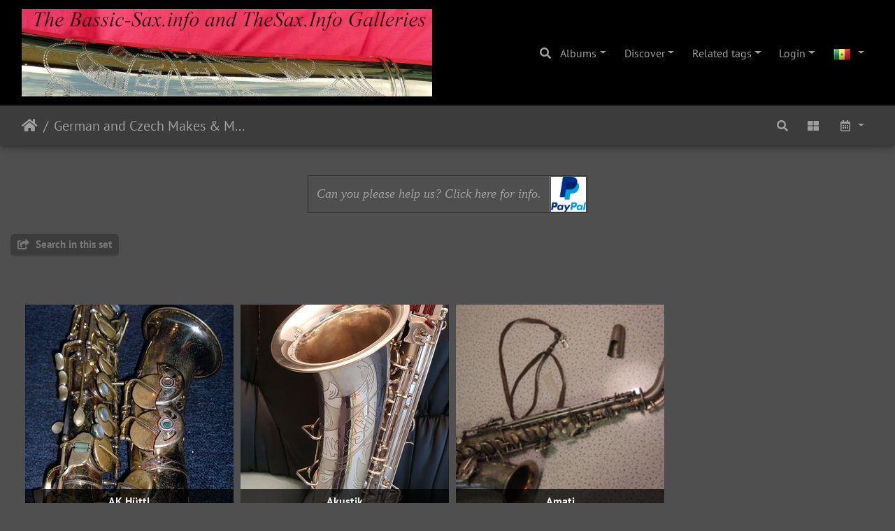

--- FILE ---
content_type: text/html; charset=utf-8
request_url: https://bassic-sax.info/pix/index.php?/category/german&lang=wo_SN
body_size: 7238
content:
<!DOCTYPE html>
<html lang="wo" dir="ltr">
<head>
    <meta http-equiv="Content-Type" content="text/html; charset=utf-8">
    <meta name="generator" content="Piwigo (aka PWG), see piwigo.org">
    <meta name="viewport" content="width=device-width, initial-scale=1.0, maximum-scale=1.0, viewport-fit=cover">
    <meta name="mobile-web-app-capable" content="yes">
    <meta name="apple-mobile-web-app-capable" content="yes">
    <meta name="apple-mobile-web-app-status-bar-style" content="black-translucent">
    <meta http-equiv="X-UA-Compatible" content="IE=edge">
    <meta name="description" content="German and Czech Makes & Models">

    <title>German and Czech Makes & Models | </title>
    <link rel="shortcut icon" type="image/x-icon" href="themes/default/icon/favicon.ico">
    <link rel="icon" sizes="192x192" href="themes/bootstrap_darkroom/img/logo.png">
    <link rel="apple-touch-icon" sizes="192x192" href="themes/bootstrap_darkroom/img/logo.png">
    <link rel="start" title="Home" href="/pix/" >
    <link rel="search" title="Search" href="search.php">
    <link rel="canonical" href="index.php?/category/german">

     <link rel="stylesheet" type="text/css" href="_data/combined/ueze2d.css">

<style type="text/css">
.thumbnailCategories .gdthumb { margin: 5px 5px 5px 5px !important; }
#theHeader div.banner { background:transparent url('./local/banners/20191229-5e090fe9ad445.jpg') center center no-repeat; height:50px; line-height:38px; font-size:2.5em; color:#fff; text-shadow:0 0 5px #000; text-align:center; }</style>
</head>

<body id="theCategoryPage" class="section-categories category-2231 "  data-infos='{"section":"categories","category_id":"2231"}'>

<div id="wrapper">
        <nav class="navbar navbar-expand-lg navbar-main bg-dark navbar-dark">
            <div class="container-fluid">
                <a class="navbar-brand mr-auto" href="/pix/"><img class="img-fluid" src="https://bassic-sax.info/pix/headerimage.png" alt=""/></a>
                <button type="button" class="navbar-toggler" data-toggle="collapse" data-target="#navbar-menubar" aria-controls="navbar-menubar" aria-expanded="false" aria-label="Toggle navigation">
                    <span class="fas fa-bars"></span>
                </button>
                <div class="collapse navbar-collapse" id="navbar-menubar">
                  <form class="form-inline navbar-form ml-auto" role="search" action="qsearch.php" method="get" id="quicksearch" onsubmit="return this.q.value!='' && this.q.value!=qsearch_prompt;">
                    <i class="fas fa-search" title="Search" aria-hidden="true"></i>
                    <div class="form-group">
                        <input type="text" name="q" id="qsearchInput" class="form-control" placeholder="Search" />
                    </div>
                  </form>
<!-- Start of menubar.tpl -->
<ul class="navbar-nav">
<li id="categoriesDropdownMenu" class="nav-item dropdown">
    <a href="#" class="nav-link dropdown-toggle" data-toggle="dropdown">Albums</a>
    <div class="dropdown-menu dropdown-menu-right" role="menu">
        <a class="dropdown-item" data-level="0" href="index.php?/category/AmericanMakesandModels">
            American Makes & Models
            <span class="badge badge-secondary ml-2" title="16038 photos in 978 sub-albums">16038</span>
        </a>
        <a class="dropdown-item" data-level="0" href="index.php?/category/asian">
            Asian Bass Sax Manufacturers
            <span class="badge badge-secondary ml-2" title="336 photos in 42 sub-albums">336</span>
        </a>
        <a class="dropdown-item" data-level="0" href="index.php?/category/asianstencils">
            Asian Stencil Horns
            <span class="badge badge-secondary ml-2" title="111 photos in 15 sub-albums">111</span>
        </a>
        <a class="dropdown-item" data-level="0" href="index.php?/category/belgian">
            Belgian Makes & Models
            <span class="badge badge-secondary ml-2" title="112 photos in 24 sub-albums">112</span>
        </a>
        <a class="dropdown-item" data-level="0" href="index.php?/category/brazillian">
            Brazilian Makes & Models
            <span class="badge badge-secondary ml-2" title="138 photos in 34 sub-albums">138</span>
        </a>
        <a class="dropdown-item" data-level="0" href="index.php?/category/custom">
            Custom Horns
            <span class="badge badge-secondary ml-2" title="2 photos in this album / 265 photos in 10 sub-albums">267</span>
        </a>
        <a class="dropdown-item" data-level="0" href="index.php?/category/english">
            English Makes & Models
            <span class="badge badge-secondary ml-2" title="789 photos in 87 sub-albums">789</span>
        </a>
        <a class="dropdown-item" data-level="0" href="index.php?/category/french">
            French Makes & Models
            <span class="badge badge-secondary ml-2" title="15732 photos in 1487 sub-albums">15732</span>
        </a>
        <a class="dropdown-item active" data-level="0" href="index.php?/category/german">
            German and Czech Makes & Models
            <span class="badge badge-secondary ml-2" title="20573 photos in 2378 sub-albums">20573</span>
        </a>
        <a class="dropdown-item" data-level="1" href="index.php?/category/15054">
            AK Hüttl 
            <span class="badge badge-secondary ml-2" title="7 photos in 1 sub-album">7</span>
        </a>
        <a class="dropdown-item" data-level="1" href="index.php?/category/784">
            Akustik
            <span class="badge badge-secondary ml-2" title="257 photos in 26 sub-albums">257</span>
        </a>
        <a class="dropdown-item" data-level="1" href="index.php?/category/825">
            Amati
            <span class="badge badge-secondary ml-2" title="576 photos in 60 sub-albums">576</span>
        </a>
        <a class="dropdown-item" data-level="1" href="index.php?/category/833">
            B and S
            <span class="badge badge-secondary ml-2" title="2496 photos in 244 sub-albums">2496</span>
        </a>
        <a class="dropdown-item" data-level="1" href="index.php?/category/2540">
            Benedikt Eppelsheim
            <span class="badge badge-secondary ml-2" title="58 photos in 8 sub-albums">58</span>
        </a>
        <a class="dropdown-item" data-level="1" href="index.php?/category/2591">
            Bohland & Fuchs
            <span class="badge badge-secondary ml-2" title="8 photos in 1 sub-album">8</span>
        </a>
        <a class="dropdown-item" data-level="1" href="index.php?/category/15604">
            Buescher
            <span class="badge badge-secondary ml-2" title="11 photos in 1 sub-album">11</span>
        </a>
        <a class="dropdown-item" data-level="1" href="index.php?/category/14407">
            C Wurlitzer MIGMA
            <span class="badge badge-secondary ml-2" title="35 photos in 4 sub-albums">35</span>
        </a>
        <a class="dropdown-item" data-level="1" href="index.php?/category/16688">
            C.W. Moritz
            <span class="badge badge-secondary ml-2" title="14 photos in 1 sub-album">14</span>
        </a>
        <a class="dropdown-item" data-level="1" href="index.php?/category/caw">
            CA Wunderlich Stencils
            <span class="badge badge-secondary ml-2" title="237 photos in 30 sub-albums">237</span>
        </a>
        <a class="dropdown-item" data-level="1" href="index.php?/category/13093">
            Carl Kruspe
            <span class="badge badge-secondary ml-2" title="12 photos in 1 sub-album">12</span>
        </a>
        <a class="dropdown-item" data-level="1" href="index.php?/category/977">
            Dorfler and Jorka
            <span class="badge badge-secondary ml-2" title="1365 photos in 164 sub-albums">1365</span>
        </a>
        <a class="dropdown-item" data-level="1" href="index.php?/category/2541">
            Eppelsheim & Reese
            <span class="badge badge-secondary ml-2" title="24 photos in 1 sub-album">24</span>
        </a>
        <a class="dropdown-item" data-level="1" href="index.php?/category/2367">
            Ernst Hess
            <span class="badge badge-secondary ml-2" title="22 photos in 5 sub-albums">22</span>
        </a>
        <a class="dropdown-item" data-level="1" href="index.php?/category/920">
            Eugen Schuster
            <span class="badge badge-secondary ml-2" title="255 photos in 28 sub-albums">255</span>
        </a>
        <a class="dropdown-item" data-level="1" href="index.php?/category/942">
            F.X. Hüller
            <span class="badge badge-secondary ml-2" title="614 photos in 68 sub-albums">614</span>
        </a>
        <a class="dropdown-item" data-level="1" href="index.php?/category/991">
            Franz Kohler - MIGMA
            <span class="badge badge-secondary ml-2" title="136 photos in 15 sub-albums">136</span>
        </a>
        <a class="dropdown-item" data-level="1" href="index.php?/category/2526">
            Franz Michl
            <span class="badge badge-secondary ml-2" title="58 photos in 8 sub-albums">58</span>
        </a>
        <a class="dropdown-item" data-level="1" href="index.php?/category/979">
            G Rudolf Uebel
            <span class="badge badge-secondary ml-2" title="20 photos in 4 sub-albums">20</span>
        </a>
        <a class="dropdown-item" data-level="1" href="index.php?/category/951">
            GH Huller
            <span class="badge badge-secondary ml-2" title="576 photos in 56 sub-albums">576</span>
        </a>
        <a class="dropdown-item" data-level="1" href="index.php?/category/2575">
            Gebrüder Mönnig
            <span class="badge badge-secondary ml-2" title="108 photos in 14 sub-albums">108</span>
        </a>
        <a class="dropdown-item" data-level="1" href="index.php?/category/hammerschmidt">
            Hammerschmidt
            <span class="badge badge-secondary ml-2" title="1347 photos in 157 sub-albums">1347</span>
        </a>
        <a class="dropdown-item" data-level="1" href="index.php?/category/16418">
            Hans Riedl Graslitz
            <span class="badge badge-secondary ml-2" title="12 photos in 1 sub-album">12</span>
        </a>
        <a class="dropdown-item" data-level="1" href="index.php?/category/1054">
            Hohner
            <span class="badge badge-secondary ml-2" title="2 photos in this album / 1852 photos in 183 sub-albums">1854</span>
        </a>
        <a class="dropdown-item" data-level="1" href="index.php?/category/2601">
            Johann Michl
            <span class="badge badge-secondary ml-2" title="6 photos in 1 sub-album">6</span>
        </a>
        <a class="dropdown-item" data-level="1" href="index.php?/category/1046">
            Josef Lidl
            <span class="badge badge-secondary ml-2" title="18 photos in 5 sub-albums">18</span>
        </a>
        <a class="dropdown-item" data-level="1" href="index.php?/category/1043">
            Julius Heinrich Zimmerman
            <span class="badge badge-secondary ml-2" title="29 photos in 5 sub-albums">29</span>
        </a>
        <a class="dropdown-item" data-level="1" href="index.php?/category/keilwerth">
            Julius Keilwerth
            <span class="badge badge-secondary ml-2" title="5915 photos in 728 sub-albums">5915</span>
        </a>
        <a class="dropdown-item" data-level="1" href="index.php?/category/13097">
            Julius Rudolph
            <span class="badge badge-secondary ml-2" title="4 photos in 1 sub-album">4</span>
        </a>
        <a class="dropdown-item" data-level="1" href="index.php?/category/1117">
            Kohlert - VKS
            <span class="badge badge-secondary ml-2" title="1072 photos in 115 sub-albums">1072</span>
        </a>
        <a class="dropdown-item" data-level="1" href="index.php?/category/1161">
            Kurt Gropp
            <span class="badge badge-secondary ml-2" title="15 photos in 4 sub-albums">15</span>
        </a>
        <a class="dropdown-item" data-level="1" href="index.php?/category/2611">
            Martin Reiner
            <span class="badge badge-secondary ml-2" title="32 photos in 4 sub-albums">32</span>
        </a>
        <a class="dropdown-item" data-level="1" href="index.php?/category/mkeilwerth">
            Max Keilwerth
            <span class="badge badge-secondary ml-2" title="524 photos in 74 sub-albums">524</span>
        </a>
        <a class="dropdown-item" data-level="1" href="index.php?/category/15627">
            Moennig Bros.
            <span class="badge badge-secondary ml-2" title="11 photos in 2 sub-albums">11</span>
        </a>
        <a class="dropdown-item" data-level="1" href="index.php?/category/1212">
            Oscar Adler and Co
            <span class="badge badge-secondary ml-2" title="707 photos in 93 sub-albums">707</span>
        </a>
        <a class="dropdown-item" data-level="1" href="index.php?/category/13109">
            Richard Keilwerth
            <span class="badge badge-secondary ml-2" title="1 photo in this album / 23 photos in 6 sub-albums">24</span>
        </a>
        <a class="dropdown-item" data-level="1" href="index.php?/category/13107">
            Robert Oswald Adler (ROA) 
            <span class="badge badge-secondary ml-2" title="164 photos in 22 sub-albums">164</span>
        </a>
        <a class="dropdown-item" data-level="1" href="index.php?/category/1315">
            Sachs Musikinstrumente
            <span class="badge badge-secondary ml-2" title="6 photos in 2 sub-albums">6</span>
        </a>
        <a class="dropdown-item" data-level="1" href="index.php?/category/13034">
            Stowasser, W.A.
            <span class="badge badge-secondary ml-2" title="22 photos in 3 sub-albums">22</span>
        </a>
        <a class="dropdown-item" data-level="1" href="index.php?/category/13522">
            Triumpf
            <span class="badge badge-secondary ml-2" title="21 photos in 2 sub-albums">21</span>
        </a>
        <a class="dropdown-item" data-level="1" href="index.php?/category/1367">
            Weltklang
            <span class="badge badge-secondary ml-2" title="1579 photos in 147 sub-albums">1579</span>
        </a>
        <a class="dropdown-item" data-level="1" href="index.php?/category/1394">
            Werner Roth - WERO
            <span class="badge badge-secondary ml-2" title="164 photos in 19 sub-albums">164</span>
        </a>
        <a class="dropdown-item" data-level="1" href="index.php?/category/2579">
            Wilh. Bellon - Basel
            <span class="badge badge-secondary ml-2" title="10 photos in 1 sub-album">10</span>
        </a>
        <a class="dropdown-item" data-level="1" href="index.php?/category/12751">
            Wilhelm Heckel
            <span class="badge badge-secondary ml-2" title="1 photo in 1 sub-album">1</span>
        </a>
        <a class="dropdown-item" data-level="1" href="index.php?/category/1318">
            Wolfram, Siegfried & Oswald
            <span class="badge badge-secondary ml-2" title="147 photos in 17 sub-albums">147</span>
        </a>
        <a class="dropdown-item" data-level="0" href="index.php?/category/italian">
            Italian Makes & Models
            <span class="badge badge-secondary ml-2" title="2231 photos in 256 sub-albums">2231</span>
        </a>
        <a class="dropdown-item" data-level="0" href="index.php?/category/japanese">
            Japanese Makes & Models
            <span class="badge badge-secondary ml-2" title="7782 photos in 558 sub-albums">7782</span>
        </a>
        <a class="dropdown-item" data-level="0" href="index.php?/category/misc">
            Misc. Countries' Makes & Models
            <span class="badge badge-secondary ml-2" title="384 photos in 50 sub-albums">384</span>
        </a>
        <a class="dropdown-item" data-level="0" href="index.php?/category/mystery">
            Mystery Horns
            <span class="badge badge-secondary ml-2" title="50 photos in 5 sub-albums">50</span>
        </a>
        <a class="dropdown-item" data-level="0" href="index.php?/category/17111">
            Non-Sax
            <span class="badge badge-secondary ml-2" title="402 photos in 40 sub-albums">402</span>
        </a>
        <a class="dropdown-item" data-level="0" href="index.php?/category/russian">
            Russian Makes & Models
            <span class="badge badge-secondary ml-2" title="45 photos in 5 sub-albums">45</span>
        </a>
        <a class="dropdown-item" data-level="0" href="index.php?/category/taiwanese">
            Taiwanese Makes & Models
            <span class="badge badge-secondary ml-2" title="257 photos in 34 sub-albums">257</span>
        </a>
        <a class="dropdown-item" data-level="0" href="index.php?/category/netherlands">
            The Netherlands: Makes & Models
            <span class="badge badge-secondary ml-2" title="72 photos in 12 sub-albums">72</span>
        </a>
        <a class="dropdown-item" data-level="0" href="index.php?/category/brochures">
            Vintage Catalogs & Ads
            <span class="badge badge-secondary ml-2" title="6 photos in this album / 299 photos in 15 sub-albums">305</span>
        </a>
        <a class="dropdown-item" data-level="0" href="index.php?/category/electronica">
            Vintage Electronica 
            <span class="badge badge-secondary ml-2" title="3 photos in this album / 198 photos in 18 sub-albums">201</span>
        </a>
        <a class="dropdown-item" data-level="0" href="index.php?/category/mouthpieceads">
            Vintage Mouthpiece Ads
            <span class="badge badge-secondary ml-2" title="6 photos in this album">6</span>
        </a>
        <a class="dropdown-item" data-level="0" href="index.php?/category/reedads">
            Vintage Reed Ads
            <span class="badge badge-secondary ml-2" title="6 photos in this album">6</span>
        </a>
        <a class="dropdown-item" data-level="0" href="index.php?/category/reeds">
            Vintage Reeds
            <span class="badge badge-secondary ml-2" title="22 photos in 9 sub-albums">22</span>
        </a>
        <a class="dropdown-item" data-level="0" href="index.php?/category/wooden">
            Wooden Saxophones
            <span class="badge badge-secondary ml-2" title="59 photos in 9 sub-albums">59</span>
        </a>
        <div class="dropdown-divider"></div>
        <div class="dropdown-header">65885 photos</div>
    </div>
</li>
    <li class="nav-item dropdown">                                                                                                                                                   
        <a href="#" class="nav-link dropdown-toggle" data-toggle="dropdown">Discover</a>
        <div class="dropdown-menu dropdown-menu-right" role="menu">
      <a class="dropdown-item" href="tags.php" title="display available tags">Tags
          <span class="badge badge-secondary ml-2">170</span>      </a>
      <a class="dropdown-item" href="search.php" title="search" rel="search">Search
                </a>
      <a class="dropdown-item" href="about.php" title="About Piwigo">About
                </a>
      <a class="dropdown-item" href="notification.php" title="RSS feed" rel="nofollow">Notification
                </a>
            <div class="dropdown-divider"></div>
		<a class="dropdown-item" href="index.php?/most_visited" title="display most visited photos">Most visited</a>
		<a class="dropdown-item" href="index.php?/best_rated" title="display best rated photos">Best rated</a>
		<a class="dropdown-item" href="index.php?/recent_pics" title="display most recent photos">Recent photos</a>
		<a class="dropdown-item" href="index.php?/recent_cats" title="display recently updated albums">Recent albums</a>
		<a class="dropdown-item" href="random.php" title="display a set of random photos" rel="nofollow">Random photos</a>
		<a class="dropdown-item" href="index.php?/created-monthly-calendar" title="display each day with photos, month per month" rel="nofollow">Calendar</a>
        </div>
    </li>
<li class="nav-item dropdown">
    <a href="#" class="nav-link dropdown-toggle" data-toggle="dropdown">Related tags</a>
    <div class="dropdown-menu dropdown-menu-right" role="menu">
        <a class="dropdown-item tagLevel2" href="index.php?/tags/83-germanic" title="display photos linked to this tag">Germanic</a>
        <a class="dropdown-item tagLevel2" href="index.php?/tags/143-max_keilwerth" title="display photos linked to this tag">Max Keilwerth</a>
        <a class="dropdown-item tagLevel2" href="index.php?/tags/140-vintage" title="display photos linked to this tag">vintage</a>
        <a class="dropdown-item tagLevel2" href="index.php?/tags/168-hohner_president" title="display photos linked to this tag">Hohner President</a>
        <a class="dropdown-item tagLevel2" href="index.php?/tags/26-eb_alto" title="display photos linked to this tag">Eb Alto</a>
        <a class="dropdown-item tagLevel2" href="index.php?/tags/51-bb_tenor" title="display photos linked to this tag">Bb Tenor</a>
        <a class="dropdown-item tagLevel2" href="index.php?/tags/145-pure_tone_trademark" title="display photos linked to this tag">Pure Tone Trademark</a>
        <a class="dropdown-item tagLevel2" href="index.php?/tags/163-stencil_sax" title="display photos linked to this tag">stencil sax</a>
        <a class="dropdown-item tagLevel2" href="index.php?/tags/193-bass_sax" title="display photos linked to this tag">bass sax</a>
        <a class="dropdown-item tagLevel2" href="index.php?/tags/194-chinese" title="display photos linked to this tag">Chinese</a>
        <a class="dropdown-item tagLevel2" href="index.php?/tags/197-short_wrap_bass" title="display photos linked to this tag">short wrap bass</a>
        <a class="dropdown-item tagLevel2" href="index.php?/tags/192-jinbao" title="display photos linked to this tag">Jinbao</a>
        <a class="dropdown-item tagLevel2" href="index.php?/tags/25-julius_keilwerth" title="display photos linked to this tag">Julius Keilwerth</a>
        <a class="dropdown-item tagLevel2" href="index.php?/tags/153-mars" title="display photos linked to this tag">Mars</a>
        <a class="dropdown-item tagLevel2" href="index.php?/tags/196-long_wrap_bass" title="display photos linked to this tag">long wrap bass</a>
        <a class="dropdown-item tagLevel2" href="index.php?/tags/159-president" title="display photos linked to this tag">President</a>
        <a class="dropdown-item tagLevel2" href="index.php?/tags/198-hdr" title="display photos linked to this tag">HDR</a>
        <a class="dropdown-item tagLevel2" href="index.php?/tags/27-lacquer" title="display photos linked to this tag">Lacquer</a>
        <a class="dropdown-item tagLevel2" href="index.php?/tags/29-drawn_tone_holes" title="display photos linked to this tag">Drawn Tone Holes</a>
        <a class="dropdown-item tagLevel2" href="index.php?/tags/28-straight_tone_holes" title="display photos linked to this tag">Straight Tone Holes</a>
    </div>
</li>

<li class="nav-item dropdown" id="identificationDropdown">
    <a href="#" class="nav-link dropdown-toggle" data-toggle="dropdown">Login</a>
    <div class="dropdown-menu dropdown-menu-right" role="menu">
<div class="dropdown-header"><form class="navbar-form" method="post" action="identification.php" id="quickconnect"><div class="form-group"><input class="form-control mb-2" type="text" name="username" id="username" value="" placeholder="Username"><input class="form-control" type="password" name="password" id="password" placeholder="Password"></div><div class="form-check checkbox"><label class="form-check-label"><input class="form-check-input" type="checkbox" name="remember_me" id="remember_me" value="1"> Auto login</label></div><input type="hidden" name="redirect" value="%2Fpix%2Findex.php%3F%2Fcategory%2Fgerman%26lang%3Dwo_SN"><button type="submit" class="btn btn-primary btn-raised" name="login">Login</button></form></div>    </div>
</li>
</ul>
<!-- End of menubar.tpl -->

                </div>
            </div>
        </nav>





<!-- End of header.tpl -->
<!-- Start of index.tpl -->


<div class="container-fluid pwgstuffs-container">
    <div class="row">
        <div id="stuffs_block_1" class="pwgstuffs-col col-12">

            <div class="pwgstuffs-content">
<div class="personal_block">
<table align="center" border="1" width="400">
	<tbody>
		<tr>
			<td align="center" style="text-align: center; font-size: 18px; font-style: italic; font-family: Cambria, 'Hoefler Text', 'Liberation Serif', Times, 'Times New Roman', serif;">
				<a href="../gallery_comment_pages/donateplease.html" target="_blank">Can you please help us? Click here for info.</a></td>
			<td height="50" width="50">
				<a href="https://paypal.me/thesaxinfo?locale.x=en_US" target="_blank"><img alt="PayPal" height="50" src="https://bassic-sax.info/pix/paypal.png" width="50" /></a></td>
		</tr>
	</tbody>
</table>

</div>
            </div>
        </div>
    </div>
</div>

    <nav class="navbar navbar-expand-lg navbar-contextual navbar-dark bg-primary sticky-top mb-2">
        <div class="container-fluid">
            <div class="navbar-brand mr-auto">
                <div class="nav-breadcrumb d-inline-flex"><a class="nav-breadcrumb-item" href="/pix/">Home</a><a class="nav-breadcrumb-item" href="index.php?/category/german">German and Czech Makes & Models</a></div>

  
            </div>
            <button type="button" class="navbar-toggler" data-toggle="collapse" data-target="#secondary-navbar" aria-controls="secondary-navbar" aria-expanded="false" aria-label="Toggle navigation">
                <span class="fas fa-bars"></span>
            </button>
            <div class="navbar-collapse collapse justify-content-end" id="secondary-navbar">
                <ul class="navbar-nav">
    <li id="cmdSearchInSet" class="nav-item">
        <a href="search.php?cat_id=2231" title="Search in this set" class="pwg-state-default pwg-button nav-link"  rel="nofollow">
            <i class="fas fa-search"></i>
            <span class="pwg-button-text">Search in this set</span>
        </a>
    </li>
                
                    <li class="nav-item">
                        <a class="nav-link" href="index.php?/category/german/flat" title="display all photos in all sub-albums" rel="nofollow"><i class="fas fa-th-large fa-fw" aria-hidden="true"></i><span class="d-lg-none ml-2">display all photos in all sub-albums</span></a>
                    </li>
                    <li class="nav-item dropdown">
                        <a href="#" class="nav-link dropdown-toggle" data-toggle="dropdown" title="Calendar">
                            <i class="far fa-calendar-alt fa-fw" aria-hidden="true"></i><span class="d-lg-none ml-2">Calendar</span>
                        </a>
                        <div class="dropdown-menu dropdown-menu-right">
                            <a class="dropdown-item" href="index.php?/category/german/posted-monthly-list" title="display a calendar by posted date" rel="nofollow">
                                <i class="fas fa-share-alt fa-fw" aria-hidden="true"></i> display a calendar by posted date
                            </a>
                            <a class="dropdown-item" href="index.php?/category/german/created-monthly-list" title="display a calendar by creation date" rel="nofollow">
                                <i class="fas fa-camera-retro fa-fw" aria-hidden="true"></i> display a calendar by creation date
                            </a>
                        </div>
                    </li>
<li id="languageSwitch" class="nav-item dropdown">
    <a href="#" class="nav-link dropdown-toggle" data-toggle="dropdown">
        <span class="pwg-icon langflag-wo_SN">&nbsp;</span><span class="pwg-button-text">Language</span>
    </a>
    <div class="dropdown-menu dropdown-menu-right" role="menu">
        <a class="dropdown-item" href="index.php?/category/german&amp;lang=af_ZA">
                <span class="pwg-icon langflag-af_ZA">&nbsp;</span><span class="langflag-text-ltf">Afrikaans </span>
        </a>
        <a class="dropdown-item" href="index.php?/category/german&amp;lang=es_AR">
                <span class="pwg-icon langflag-es_AR">&nbsp;</span><span class="langflag-text-ltf">Argentina </span>
        </a>
        <a class="dropdown-item" href="index.php?/category/german&amp;lang=az_AZ">
                <span class="pwg-icon langflag-az_AZ">&nbsp;</span><span class="langflag-text-ltf">Azərbaycanca </span>
        </a>
        <a class="dropdown-item" href="index.php?/category/german&amp;lang=id_ID">
                <span class="pwg-icon langflag-id_ID">&nbsp;</span><span class="langflag-text-ltf">Bahasa Indonesia </span>
        </a>
        <a class="dropdown-item" href="index.php?/category/german&amp;lang=pt_BR">
                <span class="pwg-icon langflag-pt_BR">&nbsp;</span><span class="langflag-text-ltf">Brasil </span>
        </a>
        <a class="dropdown-item" href="index.php?/category/german&amp;lang=br_FR">
                <span class="pwg-icon langflag-br_FR">&nbsp;</span><span class="langflag-text-ltf">Brezhoneg </span>
        </a>
        <a class="dropdown-item" href="index.php?/category/german&amp;lang=ca_ES">
                <span class="pwg-icon langflag-ca_ES">&nbsp;</span><span class="langflag-text-ltf">Català </span>
        </a>
        <a class="dropdown-item" href="index.php?/category/german&amp;lang=cs_CZ">
                <span class="pwg-icon langflag-cs_CZ">&nbsp;</span><span class="langflag-text-ltf">Česky </span>
        </a>
        <a class="dropdown-item" href="index.php?/category/german&amp;lang=da_DK">
                <span class="pwg-icon langflag-da_DK">&nbsp;</span><span class="langflag-text-ltf">Dansk </span>
        </a>
        <a class="dropdown-item" href="index.php?/category/german&amp;lang=de_DE">
                <span class="pwg-icon langflag-de_DE">&nbsp;</span><span class="langflag-text-ltf">Deutsch </span>
        </a>
        <a class="dropdown-item" href="index.php?/category/german&amp;lang=dv_MV">
                <span class="pwg-icon langflag-dv_MV">&nbsp;</span><span class="langflag-text-ltf">Dhivehi </span>
        </a>
        <a class="dropdown-item" href="index.php?/category/german&amp;lang=en_GB">
                <span class="pwg-icon langflag-en_GB">&nbsp;</span><span class="langflag-text-ltf">English </span>
        </a>
        <a class="dropdown-item" href="index.php?/category/german&amp;lang=en_UK">
                <span class="pwg-icon langflag-en_UK">&nbsp;</span><span class="langflag-text-ltf">English </span>
        </a>
        <a class="dropdown-item" href="index.php?/category/german&amp;lang=en_US">
                <span class="pwg-icon langflag-en_US">&nbsp;</span><span class="langflag-text-ltf">English </span>
        </a>
        <a class="dropdown-item" href="index.php?/category/german&amp;lang=es_ES">
                <span class="pwg-icon langflag-es_ES">&nbsp;</span><span class="langflag-text-ltf">Español </span>
        </a>
        <a class="dropdown-item" href="index.php?/category/german&amp;lang=eo_EO">
                <span class="pwg-icon langflag-eo_EO">&nbsp;</span><span class="langflag-text-ltf">Esperanto </span>
        </a>
        <a class="dropdown-item" href="index.php?/category/german&amp;lang=et_EE">
                <span class="pwg-icon langflag-et_EE">&nbsp;</span><span class="langflag-text-ltf">Estonian </span>
        </a>
        <a class="dropdown-item" href="index.php?/category/german&amp;lang=eu_ES">
                <span class="pwg-icon langflag-eu_ES">&nbsp;</span><span class="langflag-text-ltf">Euskara </span>
        </a>
        <a class="dropdown-item" href="index.php?/category/german&amp;lang=fi_FI">
                <span class="pwg-icon langflag-fi_FI">&nbsp;</span><span class="langflag-text-ltf">Finnish </span>
        </a>
        <a class="dropdown-item" href="index.php?/category/german&amp;lang=fr_FR">
                <span class="pwg-icon langflag-fr_FR">&nbsp;</span><span class="langflag-text-ltf">Français </span>
        </a>
        <a class="dropdown-item" href="index.php?/category/german&amp;lang=fr_CA">
                <span class="pwg-icon langflag-fr_CA">&nbsp;</span><span class="langflag-text-ltf">Français </span>
        </a>
        <a class="dropdown-item" href="index.php?/category/german&amp;lang=ga_IE">
                <span class="pwg-icon langflag-ga_IE">&nbsp;</span><span class="langflag-text-ltf">Gaeilge </span>
        </a>
        <a class="dropdown-item" href="index.php?/category/german&amp;lang=gl_ES">
                <span class="pwg-icon langflag-gl_ES">&nbsp;</span><span class="langflag-text-ltf">Galego </span>
        </a>
        <a class="dropdown-item" href="index.php?/category/german&amp;lang=hr_HR">
                <span class="pwg-icon langflag-hr_HR">&nbsp;</span><span class="langflag-text-ltf">Hrvatski </span>
        </a>
        <a class="dropdown-item" href="index.php?/category/german&amp;lang=is_IS">
                <span class="pwg-icon langflag-is_IS">&nbsp;</span><span class="langflag-text-ltf">Íslenska </span>
        </a>
        <a class="dropdown-item" href="index.php?/category/german&amp;lang=it_IT">
                <span class="pwg-icon langflag-it_IT">&nbsp;</span><span class="langflag-text-ltf">Italiano </span>
        </a>
        <a class="dropdown-item" href="index.php?/category/german&amp;lang=lv_LV">
                <span class="pwg-icon langflag-lv_LV">&nbsp;</span><span class="langflag-text-ltf">Latviešu </span>
        </a>
        <a class="dropdown-item" href="index.php?/category/german&amp;lang=lb_LU">
                <span class="pwg-icon langflag-lb_LU">&nbsp;</span><span class="langflag-text-ltf">Lëtzebuergesch </span>
        </a>
        <a class="dropdown-item" href="index.php?/category/german&amp;lang=lt_LT">
                <span class="pwg-icon langflag-lt_LT">&nbsp;</span><span class="langflag-text-ltf">Lietuviu </span>
        </a>
        <a class="dropdown-item" href="index.php?/category/german&amp;lang=hu_HU">
                <span class="pwg-icon langflag-hu_HU">&nbsp;</span><span class="langflag-text-ltf">Magyar </span>
        </a>
        <a class="dropdown-item" href="index.php?/category/german&amp;lang=ms_MY">
                <span class="pwg-icon langflag-ms_MY">&nbsp;</span><span class="langflag-text-ltf">Malay </span>
        </a>
        <a class="dropdown-item" href="index.php?/category/german&amp;lang=es_MX">
                <span class="pwg-icon langflag-es_MX">&nbsp;</span><span class="langflag-text-ltf">México </span>
        </a>
        <a class="dropdown-item" href="index.php?/category/german&amp;lang=nl_NL">
                <span class="pwg-icon langflag-nl_NL">&nbsp;</span><span class="langflag-text-ltf">Nederlands </span>
        </a>
        <a class="dropdown-item" href="index.php?/category/german&amp;lang=nn_NO">
                <span class="pwg-icon langflag-nn_NO">&nbsp;</span><span class="langflag-text-ltf">Norwegian nynorsk </span>
        </a>
        <a class="dropdown-item" href="index.php?/category/german&amp;lang=nb_NO">
                <span class="pwg-icon langflag-nb_NO">&nbsp;</span><span class="langflag-text-ltf">Norwegian </span>
        </a>
        <a class="dropdown-item" href="index.php?/category/german&amp;lang=pl_PL">
                <span class="pwg-icon langflag-pl_PL">&nbsp;</span><span class="langflag-text-ltf">Polski </span>
        </a>
        <a class="dropdown-item" href="index.php?/category/german&amp;lang=pt_PT">
                <span class="pwg-icon langflag-pt_PT">&nbsp;</span><span class="langflag-text-ltf">Português </span>
        </a>
        <a class="dropdown-item" href="index.php?/category/german&amp;lang=ro_RO">
                <span class="pwg-icon langflag-ro_RO">&nbsp;</span><span class="langflag-text-ltf">Română </span>
        </a>
        <a class="dropdown-item" href="index.php?/category/german&amp;lang=sl_SI">
                <span class="pwg-icon langflag-sl_SI">&nbsp;</span><span class="langflag-text-ltf">Slovenšcina </span>
        </a>
        <a class="dropdown-item" href="index.php?/category/german&amp;lang=sk_SK">
                <span class="pwg-icon langflag-sk_SK">&nbsp;</span><span class="langflag-text-ltf">Slovensky </span>
        </a>
        <a class="dropdown-item" href="index.php?/category/german&amp;lang=sh_RS">
                <span class="pwg-icon langflag-sh_RS">&nbsp;</span><span class="langflag-text-ltf">Srpski </span>
        </a>
        <a class="dropdown-item" href="index.php?/category/german&amp;lang=sv_SE">
                <span class="pwg-icon langflag-sv_SE">&nbsp;</span><span class="langflag-text-ltf">Svenska </span>
        </a>
        <a class="dropdown-item" href="index.php?/category/german&amp;lang=vi_VN">
                <span class="pwg-icon langflag-vi_VN">&nbsp;</span><span class="langflag-text-ltf">Tiếng Việt </span>
        </a>
        <a class="dropdown-item" href="index.php?/category/german&amp;lang=tr_TR">
                <span class="pwg-icon langflag-tr_TR">&nbsp;</span><span class="langflag-text-ltf">Türkçe </span>
        </a>
        <a class="dropdown-item active" href="index.php?/category/german&amp;lang=wo_SN">
                <span class="pwg-icon langflag-wo_SN">&nbsp;</span><span class="langflag-text-ltf">Wolof </span>
        </a>
        <a class="dropdown-item" href="index.php?/category/german&amp;lang=el_GR">
                <span class="pwg-icon langflag-el_GR">&nbsp;</span><span class="langflag-text-ltf">Ελληνικά </span>
        </a>
        <a class="dropdown-item" href="index.php?/category/german&amp;lang=bg_BG">
                <span class="pwg-icon langflag-bg_BG">&nbsp;</span><span class="langflag-text-ltf">Български </span>
        </a>
        <a class="dropdown-item" href="index.php?/category/german&amp;lang=mk_MK">
                <span class="pwg-icon langflag-mk_MK">&nbsp;</span><span class="langflag-text-ltf">Македонски </span>
        </a>
        <a class="dropdown-item" href="index.php?/category/german&amp;lang=mn_MN">
                <span class="pwg-icon langflag-mn_MN">&nbsp;</span><span class="langflag-text-ltf">Монгол </span>
        </a>
        <a class="dropdown-item" href="index.php?/category/german&amp;lang=ru_RU">
                <span class="pwg-icon langflag-ru_RU">&nbsp;</span><span class="langflag-text-ltf">Русский </span>
        </a>
        <a class="dropdown-item" href="index.php?/category/german&amp;lang=sr_RS">
                <span class="pwg-icon langflag-sr_RS">&nbsp;</span><span class="langflag-text-ltf">Српски </span>
        </a>
        <a class="dropdown-item" href="index.php?/category/german&amp;lang=uk_UA">
                <span class="pwg-icon langflag-uk_UA">&nbsp;</span><span class="langflag-text-ltf">Українська </span>
        </a>
        <a class="dropdown-item" href="index.php?/category/german&amp;lang=he_IL">
                <span class="pwg-icon langflag-he_IL">&nbsp;</span><span class="langflag-text-ltf">עברית </span>
        </a>
        <a class="dropdown-item" href="index.php?/category/german&amp;lang=ar_EG">
                <span class="pwg-icon langflag-ar_EG">&nbsp;</span><span class="langflag-text-ltf">العربية (مصر) </span>
        </a>
        <a class="dropdown-item" href="index.php?/category/german&amp;lang=ar_SA">
                <span class="pwg-icon langflag-ar_SA">&nbsp;</span><span class="langflag-text-ltf">العربية </span>
        </a>
        <a class="dropdown-item" href="index.php?/category/german&amp;lang=ar_MA">
                <span class="pwg-icon langflag-ar_MA">&nbsp;</span><span class="langflag-text-ltf">العربية </span>
        </a>
        <a class="dropdown-item" href="index.php?/category/german&amp;lang=fa_IR">
                <span class="pwg-icon langflag-fa_IR">&nbsp;</span><span class="langflag-text-ltf">پارسی </span>
        </a>
        <a class="dropdown-item" href="index.php?/category/german&amp;lang=kok_IN">
                <span class="pwg-icon langflag-kok_IN">&nbsp;</span><span class="langflag-text-ltf">कोंकणी </span>
        </a>
        <a class="dropdown-item" href="index.php?/category/german&amp;lang=bn_IN">
                <span class="pwg-icon langflag-bn_IN">&nbsp;</span><span class="langflag-text-ltf">বাংলা</span>
        </a>
        <a class="dropdown-item" href="index.php?/category/german&amp;lang=gu_IN">
                <span class="pwg-icon langflag-gu_IN">&nbsp;</span><span class="langflag-text-ltf">ગુજરાતી</span>
        </a>
        <a class="dropdown-item" href="index.php?/category/german&amp;lang=ta_IN">
                <span class="pwg-icon langflag-ta_IN">&nbsp;</span><span class="langflag-text-ltf">தமிழ் </span>
        </a>
        <a class="dropdown-item" href="index.php?/category/german&amp;lang=kn_IN">
                <span class="pwg-icon langflag-kn_IN">&nbsp;</span><span class="langflag-text-ltf">ಕನ್ನಡ </span>
        </a>
        <a class="dropdown-item" href="index.php?/category/german&amp;lang=th_TH">
                <span class="pwg-icon langflag-th_TH">&nbsp;</span><span class="langflag-text-ltf">ภาษาไทย </span>
        </a>
        <a class="dropdown-item" href="index.php?/category/german&amp;lang=ka_GE">
                <span class="pwg-icon langflag-ka_GE">&nbsp;</span><span class="langflag-text-ltf">ქართული </span>
        </a>
        <a class="dropdown-item" href="index.php?/category/german&amp;lang=km_KH">
                <span class="pwg-icon langflag-km_KH">&nbsp;</span><span class="langflag-text-ltf">ខ្មែរ </span>
        </a>
        <a class="dropdown-item" href="index.php?/category/german&amp;lang=zh_TW">
                <span class="pwg-icon langflag-zh_TW">&nbsp;</span><span class="langflag-text-ltf">中文 (繁體) </span>
        </a>
        <a class="dropdown-item" href="index.php?/category/german&amp;lang=zh_HK">
                <span class="pwg-icon langflag-zh_HK">&nbsp;</span><span class="langflag-text-ltf">中文 (香港) </span>
        </a>
        <a class="dropdown-item" href="index.php?/category/german&amp;lang=ja_JP">
                <span class="pwg-icon langflag-ja_JP">&nbsp;</span><span class="langflag-text-ltf">日本語 </span>
        </a>
        <a class="dropdown-item" href="index.php?/category/german&amp;lang=zh_CN">
                <span class="pwg-icon langflag-zh_CN">&nbsp;</span><span class="langflag-text-ltf">简体中文 </span>
        </a>
        <a class="dropdown-item" href="index.php?/category/german&amp;lang=ko_KR">
                <span class="pwg-icon langflag-ko_KR">&nbsp;</span><span class="langflag-text-ltf">한국어 </span>
        </a>
    </div>
</li>



                </ul>
            </div>
        </div>
    </nav>




<div class="container-fluid">



    <div class="mcs-side-results search-in-set-button ">
      <div>
        <p><a href="search.php?cat_id=2231" class="" rel="nofollow">
        <i class="fas fa-share-square"></i>
        Search in this set</a></p>
      </div>
    </div>

    <div id="content" class="content-grid pt-3">

    <!-- Start of categories -->
<div class="loader"><img src="themes/default/images/ajax_loader.gif" alt=""></div>
<ul class="thumbnailCategories thumbnails nowrap">


  <li class="gdthumb square album">
    <span class="thumbLegend bottom_static">
      <span class="thumbName">
        <span class="thumbTitle">AK Hüttl 
        </span>
      </span>
    </span>
    <a href="index.php?/category/15054">
      <img class="category thumbnail" src="_data/i/upload/2018/12/24/20181224131631-da59f2e1-cu_s298x9999.jpg" alt="AK Hüttl " 
        title="AK Hüttl " width="298" height="481">
    </a>
  </li>

  <li class="gdthumb square album">
    <span class="thumbLegend bottom_static">
      <span class="thumbName">
        <span class="thumbTitle">Akustik
        </span>
      </span>
    </span>
    <a href="index.php?/category/784">
      <img class="category thumbnail" src="_data/i/upload/2018/09/08/20180908163133-0f20ff86-cu_s298x9999.jpg" alt="Akustik" 
        title="Akustik" width="298" height="433">
    </a>
  </li>

  <li class="gdthumb square album">
    <span class="thumbLegend bottom_static">
      <span class="thumbName">
        <span class="thumbTitle">Amati
        </span>
      </span>
    </span>
    <a href="index.php?/category/825">
      <img class="category thumbnail" src="_data/i/upload/2018/02/18/20180218161225-1b2d2b13-cu_s298x9999.jpg" alt="Amati" 
        title="Amati" width="298" height="223">
    </a>
  </li>

  <li class="gdthumb square album">
    <span class="thumbLegend bottom_static">
      <span class="thumbName">
        <span class="thumbTitle">B and S
        </span>
      </span>
    </span>
    <a href="index.php?/category/833">
      <img class="category thumbnail" src="_data/i/upload/2014/09/21/20140921193411-dd4a0457-cu_s298x9999.jpg" alt="B and S" 
        title="B and S" width="298" height="168">
    </a>
  </li>

  <li class="gdthumb square album">
    <span class="thumbLegend bottom_static">
      <span class="thumbName">
        <span class="thumbTitle">Benedikt Eppelsheim
        </span>
      </span>
    </span>
    <a href="index.php?/category/2540">
      <img class="category thumbnail" src="_data/i/upload/2018/12/22/20181222132816-c0170c37-cu_s298x9999.jpg" alt="Benedikt Eppelsheim" 
        title="Benedikt Eppelsheim" width="298" height="447">
    </a>
  </li>

  <li class="gdthumb square album">
    <span class="thumbLegend bottom_static">
      <span class="thumbName">
        <span class="thumbTitle">Bohland & Fuchs
        </span>
      </span>
    </span>
    <a href="index.php?/category/2591">
      <img class="category thumbnail" src="_data/i/upload/2015/10/18/20151018120627-e9cbc435-cu_s298x9999.jpg" alt="Bohland & Fuchs" 
        title="Bohland & Fuchs" width="298" height="223">
    </a>
  </li>

</ul>









    <!-- End of categories -->



    </div>
</div>
<div class="container-fluid">
<nav class="mt-5" aria-label="Page navigation">
    <ul class="pagination justify-content-center">
        <li class="page-item disabled"><a class="page-link" href="#"><i class="fas fa-fast-backward" title="First"></i></a></li>
        <li class="page-item disabled"><a class="page-link" href="#"><i class="fas fa-backward" title="Previous"></i></a></li>
        <li class="page-item active"><a class="page-link" href="#">1</a></li>
        <li class="page-item"><a class="page-link" href="index.php?/category/german/startcat-6#content">2</a></li>
        <li class="page-item"><a class="page-link" href="index.php?/category/german/startcat-12#content">3</a></li>
        <li class="page-item disabled">
          <span class="page-link">...</span>
        </li>
        <li class="page-item"><a class="page-link" href="index.php?/category/german/startcat-42#content">8</a></li>

        <li class="page-item"><a class="page-link" href="index.php?/category/german/startcat-6#content" rel="next"><i class="fas fa-forward" title="Next"></i></a></li>
        <li class="page-item"><a class="page-link" href="index.php?/category/german/startcat-42#content" rel="last"><i class="fas fa-fast-forward" title="Last"></i></a></li>
    </ul>
</nav>
</div>

<div class="container-fluid">
</div>

<!-- End of index.tpl -->
        <!-- Start of footer.tpl -->
        <div class="copyright container-fluid">
            <div class="text-center">
                Page generated in 10.292 s (23 SQL queries in 9.607 s) -
                                Powered by	<a href="https://piwigo.org" class="Piwigo">Piwigo</a>


<span id="persofooter">
<br />
<br />
<p>
	If you want to change how many album pictures per page, use CTRL+ and CTRL- (Command + and Command - if you have a Mac).&nbsp; 80% looks great on my 4K monitor.</p>

</span>
            </div>
        </div>
</div>



<script type="text/javascript" src="_data/combined/1cf962f.js"></script>
<script type="text/javascript">//<![CDATA[

$('#categoriesDropdownMenu').on('show.bs.dropdown', function() {$(this).find('a.dropdown-item').each(function() {var level = $(this).data('level');var padding = parseInt($(this).css('padding-left'));if (level > 0) {$(this).css('padding-left', (padding + 10 * level) + 'px')}});});
$(function() {
  var big_thumb = null;
  GDThumb.setup('square', 298, 10, true, big_thumb, 1);
});
var qsearch_icon = $('#navbar-menubar>#quicksearch>.fa-search');
var qsearch_text = $('#navbar-menubar>#quicksearch #qsearchInput');
$(qsearch_icon).click(function () {
  $(qsearch_text).focus();
});
$(document).ready(function() {
  $('#navbar-menubar>#quicksearch').css({'color': $('#navbar-menubar .nav-link').css('color')});
});
$(document).ready(function() {$('#languageSwitch').appendTo('#navbar-menubar>ul.navbar-nav');});
$(document).ready(function() {$('#content .col-outer .card-body:has(> .card-title)').equalHeights();});
$(document).ready(function() {var stuffAboveContent = $('.navbar-main').next('.pwgstuffs-container');$(stuffAboveContent).insertAfter('.navbar-contextual');});
$('body').bootstrapMaterialDesign();
//]]></script>
</body>
</html>
